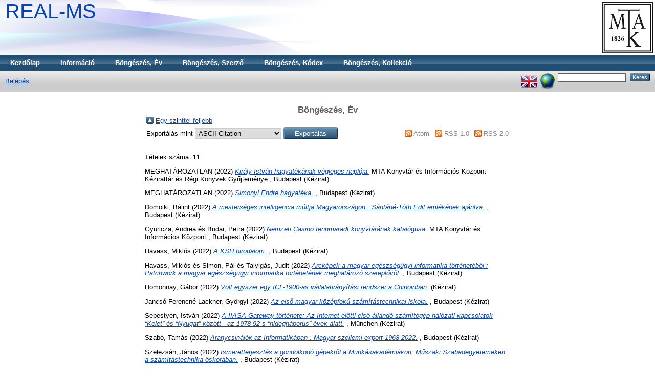

--- FILE ---
content_type: text/html; charset=utf-8
request_url: https://real-ms.mtak.hu/view/year/2022.html
body_size: 3557
content:
<!DOCTYPE html PUBLIC "-//W3C//DTD XHTML 1.0 Transitional//EN" "http://www.w3.org/TR/xhtml1/DTD/xhtml1-transitional.dtd">
<html xmlns="http://www.w3.org/1999/xhtml">
  <head>
    <title>Böngészés, Év - REAL-MS</title>
	
    <script type="text/javascript" src="/javascript/auto.js"><!-- padder --></script>
    <style type="text/css" media="screen">@import url(/style/auto.css);</style>
    <style type="text/css" media="print">@import url(/style/auto/print.css);</style>
    <link rel="icon" href="/favicon.ico" type="image/x-icon" />
    <link rel="shortcut icon" href="/favicon.ico" type="image/x-icon" />
    <link rel="Top" href="https://real-ms.mtak.hu/" />
    <link rel="Keres" href="https://real-ms.mtak.hu/cgi/search" />
    <link rel="Top" href="https://real-ms.mtak.hu/" />
    <link rel="Sword" href="https://real-ms.mtak.hu/sword-app/servicedocument" />
    <link rel="SwordDeposit" href="https://real-ms.mtak.hu/id/contents" />
    <link rel="Search" type="text/html" href="http:///cgi/search" />
    <link rel="Search" type="application/opensearchdescription+xml" href="http:///cgi/opensearchdescription" />
    <script type="text/javascript" src="https://www.google.com/jsapi"><!--padder--></script><script type="text/javascript">
// <![CDATA[
google.load("visualization", "1", {packages:["corechart", "geochart"]});
// ]]></script><script type="text/javascript">
// <![CDATA[
var eprints_http_root = "https:\/\/real-ms.mtak.hu";
var eprints_http_cgiroot = "https:\/\/real-ms.mtak.hu\/cgi";
var eprints_oai_archive_id = "real-ms.mtak.hu";
var eprints_logged_in = false;
// ]]></script>
    <style type="text/css">.ep_logged_in { display: none }</style>
    <link rel="stylesheet" type="text/css" href="/style/auto-3.3.15.css" />
    <script type="text/javascript" src="/javascript/auto-3.3.15.js"><!--padder--></script>
    <!--[if lte IE 6]>
        <link rel="stylesheet" type="text/css" href="/style/ie6.css" />
   <![endif]-->
    <meta name="Generator" content="EPrints 3.3.15" />
    <meta http-equiv="Content-Type" content="text/html; charset=UTF-8" />
    <meta http-equiv="Content-Language" content="hu" />
    
    <style type="text/css" media="screen">@import url(/style/auto/nojs.css);</style>
    <script type="text/javascript" src="/javascript/auto/jscss.js"><!-- padder --></script>
  </head>
  <body bgcolor="#ffffff" text="#000000">
    
    <div class="ep_tm_header ep_noprint">
      <div class="ep_tm_logo"><a href="http://konyvtar.mta.hu" target="blank"><img alt="MTA KIK" src="/images/sitelogo.jpg" /></a></div>
      <div><a class="ep_tm_archivetitle" href="https://real-ms.mtak.hu/">REAL-MS</a></div>

  <ul class="ep_tm_menu"><li><a href="https://real-ms.mtak.hu">Kezdőlap</a></li><li><a href="https://real-ms.mtak.hu/information.html">Információ</a></li>
<li><a href="https://real-ms.mtak.hu/view/year/">Böngészés, Év</a></li>
<!--<li><a href="{$config{http_url}}/view/subjects/"><epc:phrase ref="bin/generate_views:indextitleprefix" /><epc:phrase ref="viewname_eprint_subjects" /></a></li>
<li><a href="{$config{http_url}}/view/divisions/"><epc:phrase ref="bin/generate_views:indextitleprefix" /><epc:phrase ref="viewname_eprint_divisions" /></a></li>-->
<li><a href="https://real-ms.mtak.hu/view/creators/">Böngészés, Szerző</a></li> 
<li><a href="https://real-ms.mtak.hu/view/codex/">Böngészés, Kódex</a></li> 
<li><a href="https://real-ms.mtak.hu/view/collection/">Böngészés, Kollekció</a>
</li></ul>

  <table class="ep_tm_searchbar" border="0" cellpadding="0" cellspacing="0" width="100%">
    <tr>
      <td align="left"><ul class="ep_tm_key_tools" id="ep_tm_menu_tools"><li><a href="https://real-ms.mtak.hu/cgi/users/home">Belépés</a></li></ul></td>
      <td align="right" style="white-space: nowrap">
	  	<div id="ep_tm_languages"><a href="/cgi/set_lang?lang=en&amp;referrer=https%3A%2F%2Freal-ms.mtak.hu%2Fview%2Fyear%2F2022.html" title="English"><img src="/images/flags/en.png" align="top" border="0" alt="English" /></a><a href="/cgi/set_lang?referrer=https%3A%2F%2Freal-ms.mtak.hu%2Fview%2Fyear%2F2022.html" title="Süti törlése - nyelv választás a böngésző beállításai alapján"><img src="/images/flags/aero.png" align="top" border="0" alt="Süti törlése - nyelv választás a böngésző beállításai alapján" /></a></div>
        <form method="get" accept-charset="utf-8" action="https://real-ms.mtak.hu/cgi/search" style="display:inline">
          <input class="ep_tm_searchbarbox" size="20" type="text" name="q" />
          <input class="ep_tm_searchbarbutton" value="Keres" type="submit" name="_action_search" />
          <!-- <input class="ep_tm_searchbarbutton" value="Search" type="submit" name="_action_search"/> -->
          <input type="hidden" name="_action_search" value="Keres" />
          <input type="hidden" name="_order" value="bytitle" />
          <input type="hidden" name="basic_srchtype" value="ALL" />
          <input type="hidden" name="_satisfyall" value="ALL" />
        </form>
      </td>
    </tr>
  </table>
</div>


<div align="center">
  
  <table width="720" class="ep_tm_main"><tr><td align="left">
    <h1 class="ep_tm_pagetitle">Böngészés, Év</h1>
    <table><tr><td><a href="./"><img src="/style/images/multi_up.png" border="0" /></a></td><td><a href="./">Egy szinttel feljebb</a></td></tr></table><form method="get" accept-charset="utf-8" action="https://real-ms.mtak.hu/cgi/exportview">
    <table width="100%"><tr>
      <td align="left">Exportálás mint <select name="format"><option value="Text">ASCII Citation</option><option value="BibTeX">BibTeX</option><option value="DC">Dublin Core</option><option value="XML">EP3 XML</option><option value="EndNote">EndNote</option><option value="HTML">HTML Citation</option><option value="JSON">JSON</option><option value="METS">METS</option><option value="Ids">Object IDs</option><option value="ContextObject">OpenURL ContextObject</option><option value="RDFNT">RDF+N-Triples</option><option value="RDFN3">RDF+N3</option><option value="RDFXML">RDF+XML</option><option value="Refer">Refer</option><option value="RIS">Reference Manager</option></select><input value="Exportálás" name="_action_export_redir" type="submit" class="ep_form_action_button" /><input name="view" id="view" value="year" type="hidden" /><input name="values" id="values" value="2022" type="hidden" /></td>
      <td align="right"> <span class="ep_search_feed"><a href="https://real-ms.mtak.hu/cgi/exportview/year/2022/Atom/2022.xml"><img src="/style/images/feed-icon-14x14.png" alt="[feed]" border="0" /></a> <a href="https://real-ms.mtak.hu/cgi/exportview/year/2022/Atom/2022.xml">Atom</a></span> <span class="ep_search_feed"><a href="https://real-ms.mtak.hu/cgi/exportview/year/2022/RSS/2022.rss"><img src="/style/images/feed-icon-14x14.png" alt="[feed]" border="0" /></a> <a href="https://real-ms.mtak.hu/cgi/exportview/year/2022/RSS/2022.rss">RSS 1.0</a></span> <span class="ep_search_feed"><a href="https://real-ms.mtak.hu/cgi/exportview/year/2022/RSS2/2022.xml"><img src="/style/images/feed-icon-14x14.png" alt="[feed]" border="0" /></a> <a href="https://real-ms.mtak.hu/cgi/exportview/year/2022/RSS2/2022.xml">RSS 2.0</a></span></td>
</tr>
<tr>
  <td align="left" colspan="2">
      
        </td>
	</tr>
	</table>

</form><div class="ep_view_page ep_view_page_view_year"><div class="ep_view_blurb">Tételek száma: <strong>11</strong>.</div><p>


    MEGHATÁROZATLAN
  

(2022)

<a href="https://real-ms.mtak.hu/26866/"><em>Király István hagyatékának végleges naplója.</em></a>


   MTA Könyvtár és Információs Központ Kézirattár és Régi Könyvek Gyűjteménye., Budapest
  


   (Kézirat)


</p><p>


    MEGHATÁROZATLAN
  

(2022)

<a href="https://real-ms.mtak.hu/27508/"><em>Simonyi Endre hagyatéka.</em></a>


   , Budapest
  


   (Kézirat)


</p><p>


    <span class="person_name">Dömölki, Bálint</span>
  

(2022)

<a href="https://real-ms.mtak.hu/29395/"><em>A mesterséges intelligencia múltja Magyarországon : Sántáné-Tóth Edit emlékének ajánlva.</em></a>


   , Budapest
  


   (Kézirat)


</p><p>


    <span class="person_name">Gyuricza, Andrea</span> és <span class="person_name">Budai, Petra</span>
  

(2022)

<a href="https://real-ms.mtak.hu/26118/"><em>Nemzeti Casino fennmaradt könyvtárának katalógusa.</em></a>


   MTA Könyvtár és Információs Központ., Budapest
  


   (Kézirat)


</p><p>


    <span class="person_name">Havass, Miklós</span>
  

(2022)

<a href="https://real-ms.mtak.hu/26552/"><em>A KSH birodalom.</em></a>


   , Budapest
  


   (Kézirat)


</p><p>


    <span class="person_name">Havass, Miklós</span> és <span class="person_name">Simon, Pál</span> és <span class="person_name">Talyigás, Judit</span>
  

(2022)

<a href="https://real-ms.mtak.hu/27567/"><em>Arcképek a magyar egészségügyi informatika történetéből : Patchwork a magyar egészségügyi informatika történetének meghatározó szereplőiről.</em></a>


   , Budapest
  


   (Kézirat)


</p><p>


    <span class="person_name">Homonnay, Gábor</span>
  

(2022)

<a href="https://real-ms.mtak.hu/25926/"><em>Volt egyszer egy ICL-1900-as vállalatirányítási rendszer a Chinoinban.</em></a>


   
  


   (Kézirat)


</p><p>


    <span class="person_name">Jancsó Ferencné Lackner, Györgyi</span>
  

(2022)

<a href="https://real-ms.mtak.hu/27495/"><em>Az első magyar középfokú számítástechnikai iskola.</em></a>


   , Budapest
  


   (Kézirat)


</p><p>


    <span class="person_name">Sebestyén, István</span>
  

(2022)

<a href="https://real-ms.mtak.hu/27510/"><em>A IIASA Gateway története: Az Internet előtti első állandó számítógép-hálózati kapcsolatok “Kelet” és “Nyugat” között - az 1978-92-s “hidegháborús” évek alatt.</em></a>


   , München
  


   (Kézirat)


</p><p>


    <span class="person_name">Szabó, Tamás</span>
  

(2022)

<a href="https://real-ms.mtak.hu/29396/"><em>Aranycsinálók az Informatikában : Magyar szellemi export 1968-2022.</em></a>


   , Budapest
  


   (Kézirat)


</p><p>


    <span class="person_name">Szelezsán, János</span>
  

(2022)

<a href="https://real-ms.mtak.hu/27499/"><em>Ismeretterjesztés a gondolkodó gépekről a Munkásakadémiákon,&#13;
Műszaki Szabadegyetemeken a számítástechnika őskorában.</em></a>


   , Budapest
  


   (Kézirat)


</p><div class="ep_view_timestamp">A lista elkészültének dátuma: <strong>Fri Jan 16 12:31:30 2026 CET</strong>.</div></div>
  </td></tr></table>
</div>


<div class="ep_tm_footer ep_noprint">
  <hr noshade="noshade" class="ep_ruler" />
  <hr class="ep_tm_last" />
  <div style="float: right; margin-left: 1em"><a href="http://eprints.org/software/"><img alt="EPrints Logo" src="/images/eprintslogo.gif" border="0" /></a></div>
  <div style="font-size: 80%;">
  <div>REAL-MS, az alkalamzott szoftver: <em><a href="http://eprints.org/software/">EPrints 3</a></em> amit a <a href="http://www.ecs.soton.ac.uk/">School of Electronics and Computer Science</a>, University of Southampton fejlesztett. <a href="https://real-ms.mtak.hu/eprints/">További információk és fejlesztők</a>.</div>
  </div>
</div>


  </body>
</html>